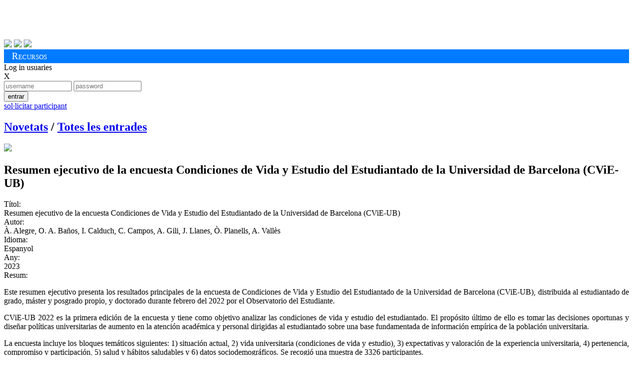

--- FILE ---
content_type: text/html; charset=utf-8
request_url: https://alumnatub.gapei.ub.edu/DMBI/000695/miraun.html?lang=CAT&rstrcc=DMBI_9:DISO&ordena=DMBI_4&plantilla=DMBI_reg
body_size: 19145
content:
<!DOCTYPE HTML>
<html>
<head>
<title>Publicacions de l'Observatori de l'Estudiant UB </title>
<meta charset="utf-8">
<meta content="width=device-width, initial-scale=1.0" name="viewport">
<meta name="author" content="Observatori Estudiant UB, plataforma desenvolupada per GAPEI UB">
<meta name="description" content="">
<meta name="keywords" content="">
<!-- ja venen donats pel cms anterior -->
<link href="https://alumnatub.gapei.ub.edu/www-app/css/publicacions_est_files/screen.css" type="text/css" rel="stylesheet" media="screen">
<link href="https://alumnatub.gapei.ub.edu/www-app/css/publicacions_est_files/observatori.css" rel="stylesheet" type="text/css" media="screen">
<!-- -->
<link rel="stylesheet" type="text/css" media="screen"  href="https://alumnatub.gapei.ub.edu/www-app/css/bootstrap_obub.css" >
<!--<link rel="stylesheet" type="text/css" media="screen"  href="https://alumnatub.gapei.ub.edu/www-app/css/generics/basic.css" >-->
<link rel="stylesheet" type="text/css" media="screen"  href="https://alumnatub.gapei.ub.edu/www-app/css/generics/bootstrap-glyphicons.css" >
<link rel="stylesheet" type="text/css" media="screen"  href="https://alumnatub.gapei.ub.edu/www-app/css/generics/fontello.css" > <!--icones fontello.com-->
<link rel="stylesheet" type="text/css" media="screen"  href="https://alumnatub.gapei.ub.edu/www-app/js/generics/select2/select2.css" >
<!-- <link rel="stylesheet" type="text/css" media="screen"  href="https://alumnatub.gapei.ub.edu/www-app/css/glyphicon.css" > -->
<link rel="stylesheet" type="text/css" media="screen"  href="https://alumnatub.gapei.ub.edu/www-app/css/alumnatub.css" >
<!-- OB ub -->
<link href="https://alumnatub.gapei.ub.edu/www-app/css/publicacions_est_files/print.css" type="text/css" rel="stylesheet" media="print">
<link href="https://alumnatub.gapei.ub.edu/www-app/css/publicacions_est_files/ie.css" type="text/css" rel="stylesheet">
<link href="https://alumnatub.gapei.ub.edu/www-app/css/publicacions_est_files/css.css" rel="stylesheet" type="text/css" media="screen">
</head>
<body>
<!--- OB ub -->
<div id="obub" class="container">
<!-- header -->
<div id="header">
<h1>
<a href="http://www.ub.edu/" target="_blank"><img alt="" src="https://alumnatub.gapei.ub.edu/www-app/css/publicacions_est_files/logo_ub.png" style="width: 250px"></a>
<a href="https://www.ub.edu/portal/web/observatori-estudiants/"><img alt="" src="https://alumnatub.gapei.ub.edu/www-app/css/publicacions_est_files/logo_bw.png"></a>
</h1>
<div id="social">
<a href="https://twitter.com/#%21/UB_endirecte" target="_blank"><img src="https://alumnatub.gapei.ub.edu/www-app/css/publicacions_est_files/twitter_btn_color.png"></a>
<a href="http://www.facebook.com/UniversitatdeBarcelona" target="_blank"><img src="https://alumnatub.gapei.ub.edu/www-app/css/publicacions_est_files/facebook_btn_color.png"></a>
<a href="http://www.youtube.com/ub" target="_blank"><img src="https://alumnatub.gapei.ub.edu/www-app/css/publicacions_est_files/youtube_btn_color.png"></a>
</div>
</div> <!-- /#header -->
<div style="background-color: #007bff; padding: 0.2rem 1rem;">
<span style="font-variant: small-caps; font-size: 1.2rem; color: #fff">Recursos</span>
</div>
<!--
<div id="navegacion">
<ul id="menu_principal">
<li class="menu_102"><a href="http://observatoriestudiant.alumnatub.cat/observatori" title="Observatori"><span>Observatori</span></a></li> <li class="menu_138"><a href="http://observatoriestudiant.alumnatub.cat/estudiants" title="Estudiants"><span>Estudiants</span></a></li> <li class="menu_89"><a href="http://observatoriestudiant.alumnatub.cat/participacio" title="Participació"><span>Participació</span></a></li> <li class="menu_90"><a href="http://observatoriestudiant.alumnatub.cat/dimensio_social" title="Dimensió social"><span>Dimensió social</span></a></li> <li class="menu_92"><a href="http://observatoriestudiant.alumnatub.cat/inserciosl" title="Inserció sociolaboral"><span>Inserció sociolaboral</span></a></li> <li class="menu_93 lia active"><a href="http://observatoriestudiant.alumnatub.cat/recursos_estudiants" title="Recursos" class="a"><span>Recursos</span></a></li> <li class="menu_192"><a href="http://observatoriestudiant.alumnatub.cat/forman_part" title="Forma'n part!"><span>Forma'n part!</span></a></li> <li class="menu_70 ultima"><a href="http://observatoriestudiant.alumnatub.cat/contacte" title="Contacte"><span>Contacte</span></a></li>
</ul>
</div>
<div class="m-verde" id="subnav">
<ul id="menu_secundario">
<ul> <li class="menu_95"><a href="http://observatoriestudiant.alumnatub.cat/recursos_estudiants/enllacos" title="EnllaÃ§os"><span>Enllaços</span></a></li>
<li class="menu_127"><a href="http://observatoriestudiant.alumnatub.cat/recursos_estudiants/convocatries" title="ConvocatÃ²ries"><span>Convocatòries</span></a></li>
<li class="menu_128"><a href="http://observatoriestudiant.alumnatub.cat/recursos_estudiants/serveis" title="Serveis"><span>Serveis</span></a></li>
<li class="menu_129 lia active"><a href="http://observatoriestudiant.alumnatub.cat/recursos_estudiants/publicacions_est" title="Publicacions" class="a"><span>Biblioteca</span></a></li>
<li class="menu_177"><a href="http://observatoriestudiant.alumnatub.cat/recursos_estudiants/informes" title="Informes"><span>Informes</span></a></li>
<li class="menu_179 ultima"><a href="http://observatoriestudiant.alumnatub.cat/recursos_estudiants/jornades" title="Jornades"><span>Jornades</span></a></li> </ul>
</ul>
</div>
-->
<!--- fi OB ub -->
<div id='capsalzone'>
<div><!-- Missatges --></div>
<!---------------->
<div id='area-login' class="">
<!-- no connectat -->
<a id='obre-capa-login'>Log in usuaries</a><br>
<div style='' id='capa-login'>
<span class='pull-right' id='tanca-capa-login'>X</span>
<form action="https://alumnatub.gapei.ub.edu/cgi-bin/connect.cgi" enctype="multipart/form-data" id="Login" method="post"><input type="hidden" id="referer" name="referer" value="" ><input type="hidden" id="user" name="user" value="11k04HnTmqA8Y" ><input type="hidden" id="lang" name="lang" value="CAT" ><input type="hidden" id="ENTORN" name="ENTORN" value="DMBI" ><input type="hidden" id="QUINREG" name="QUINREG" value="000695" ><input type="hidden" id="ELEMENT" name="ELEMENT" value="" ><input type="hidden" id="Dimensio" name="Dimensio" value="EXTERNA" >
<input type="text"placeholder="username" id="UsEntr" size="15" value="" class="fotx" name="UsEntr" maxlength="15" />
<input type="password" placeholder="password" value="" size="15" class="fotx" maxlength="15" name="Contr" />
<div class='pull-right'>
<button id_accio="NOPERMIS" title="" class="btn btn-xs saveloc" value="S" id="Entr">entrar</button>
</div>
</form>
<a class="btn-dome" href="https://alumnatub.gapei.ub.edu/DMUS/add.html?ordena=DMBI_4&rstrcc=DMBI_9:DISO&lang=CAT&plantilla=ext_DMUS_add" id="NOUUSU" title=""><span class='glyphicon glyphicon-plus'></span> sol·licitar participant</a></p>
</div>
</div>
<!---------------->
</div><!-- fi capsalzone-obub -->
<div id='missatges-txec'>

</div>
<!-- FIN CAP0 -->
<!-- modal per afegir del grec -->
<div class="modal fade" id="modal-generica-ajax" tabindex="-1" role="dialog" aria-labelledby="myModalLabel" aria-hidden="true">
<div class="modal-dialog">
<div class="modal-content">
</div> <!-- /.modal-content -->
</div> <!-- /.modal-dialog -->
</div> <!-- /.modal -->
<!-- plantilla DOME: DMBI_reg.html -->
<div id="node-registre">
<div class='span-24'>
<h2 class='menu-obub-pral obubpad10 block'>
<a class="" dimensio="EXTERNA" href="https://alumnatub.gapei.ub.edu/portada.html?lang=CAT" title="">Novetats</a> <span class='padh10'>/</span>
<a class="sel " dimensio="EXTERNA" href="https://alumnatub.gapei.ub.edu/DMBI/llista.html?rstrcc=undefinded&lang=CAT&ordena=DMBI_4" title="">Totes les entrades</a>
</h2>
<div class='mart20'></div>
<div class='span-15 obubpad10'>
<div class='miniatura-dmnoreg'>
<span class='ajax-DMBI-000695-15'><img src='https://alumnatub.gapei.ub.edu/www-data/thumbs/DMBI/000695-Banner imagen2.png' class='' /></span>
</div>
<h2 class='titular-dmnoreg'><span class='ajax-DMBI-000695-14' class='ajax-DMBI-000695-14'></span> <span class='ajax-DMBI-000695-35'>Resumen ejecutivo de la encuesta Condiciones de Vida y Estudio del Estudiantado de la Universidad de Barcelona (CViE-UB)</span></h2>
</div>
<div class='span-7 c40'>
<p>

</p>
</div>
</div>
<div class='span-24'>
<div class='span-15 obubpad10 '>
<span class='majus'><span class=''><label class=''>Títol:&nbsp;</label></span></span> <br><span class='ajax-DMBI-000695-35'>Resumen ejecutivo de la encuesta Condiciones de Vida y Estudio del Estudiantado de la Universidad de Barcelona (CViE-UB)</span><br><!-- Títol -->
<span class='majus'><span class=''><label class='padt20'>Autor:&nbsp;</label></span></span> <br><span class='ajax-DMBI-000695-17'>À. Alegre, O. A. Baños, I. Calduch, C. Campos, A. Gili, J. Llanes, Ò. Planells, A. Vallès</span><br><!-- Autor -->
<span class='majus'><span class=''><label class='padt20'>Idioma:&nbsp;</label></span></span> <br><span class='ajax-DMBI-000695-25'>Espanyol</span><br><!-- Idioma de la publicació -->
<span class='majus'><span class=''><label class='padt20'>Any:&nbsp;</label></span></span> <br><span class='ajax-DMBI-000695-16'>2023</span><br><!-- Any de publicació-->
<span class='majus'><span class=''><label class='padt20'>Resum:&nbsp;</label></span></span> <br><span class='ajax-DMBI-000695-34'><p style="text-align: justify;">Este resumen ejecutivo presenta los resultados principales de la encuesta de Condiciones de Vida y Estudio del Estudiantado de la Universidad de Barcelona (CViE-UB), distribuida al estudiantado de grado, m&aacute;ster y posgrado propio, y doctorado durante febrero del 2022 por el Observatorio del Estudiante.</p> <p style="text-align: justify;">CViE-UB 2022 es la primera edici&oacute;n de la encuesta y tiene como objetivo analizar las condiciones de vida y estudio del estudiantado. El prop&oacute;sito &uacute;ltimo de ello es tomar las decisiones oportunas y dise&ntilde;ar pol&iacute;ticas universitarias de aumento en la atenci&oacute;n acad&eacute;mica y personal dirigidas al estudiantado sobre una base fundamentada de informaci&oacute;n emp&iacute;rica de la poblaci&oacute;n universitaria.</p> <p style="text-align: justify;">La encuesta incluye los bloques tem&aacute;ticos siguientes: 1) situaci&oacute;n actual, 2) vida universitaria (condiciones de vida y estudio), 3) expectativas y valoraci&oacute;n de la experiencia universitaria, 4) pertenencia, compromiso y participaci&oacute;n, 5) salud y h&aacute;bitos saludables y 6) datos sociodemogr&aacute;ficos. Se recogi&oacute; una muestra de 3326 participantes.&nbsp;</span><br><!-- Resum (abstract) -->
<span class='majus'><span class=''><label class='padt20'>ID Grec:&nbsp;</label></span></span> <br><span class='ajax-DMBI-000695-42' class='ajax-DMBI-000695-42'></span><br><!-- Identificador GREC -->
<!-- adjunts -->
<div class='mart10'>
<label class='majus mart40'>Arxius adjunts</label>
<div id='DMBIFA' class='pad10'>
<div class='span-23 ajax-DMBI-000695-40'>
<div class='span-1 img-responsive'>
<img src='https://alumnatub.gapei.ub.edu/www-app/img/generics/filetipes/file.png' class='img-responsive'/>
</div>
<div class='span-12'>
<span class='ajax-DMBIFA-000695-2-001'><a href="https://alumnatub.gapei.ub.edu/DMFA/000463/adjunt.html?rstrcc=DMBI_9:DISO&lang=CAT&ordena=DMBI_4" target="_blank">FINAL_CAST(WEB)- RESUM EXECUTIU_CViE-UB.pdf</a></span>
</div>
</div>
</div>
</div>
</div>
<!-- columna dreta -->
<div class='span-6 padv20 '>
<span class='majus mart10 c60'><span class=''><label class=''>Línia estratègica:&nbsp;</label></span></span><br>
<div class='theme-items marb20'>
<span class='ajax-DMBI-000695-8'><a href="https://alumnatub.gapei.ub.edu/DMBI/llista.html?ordena=DMBI_4&lang=CAT&rstrcc=DMBI_8:LEDIMSOC">Dimensió social</a></span>
</div><!-- linia estrategica -->
<span class='majus mart10 c60'><span class=''><label class=''>Àrea temàtica:&nbsp;</label></span></span><br>
<div class='theme-items2 marb20'>
<a href="https://alumnatub.gapei.ub.edu/DMBI/llista.html?rstrcc=DMBI_9:DISO-8:LEDIMSOC&lang=CAT&ordena=DMBI_4"><span class='ajax-DMBI-000695-9'> Dimensió Social</span></a>
</div><!-- tematica -->
<span class='majus mart10 c60'><span class=''><label class=''>Àmbit:&nbsp;</label></span></span><br>
<div class="">
<span class='ajax-DMBI-000695-11'><a href="https://alumnatub.gapei.ub.edu/DMBI/llista.html?rstrcc=DMBI_11:5-9:DISO-8:LEDIMSOC&lang=CAT&ordena=DMBI_4">UB</a></span><!-- levels actuacio -->
</div>
</div>
</div>
</div> <!-- /#node-registre -->
<!-- modal per esborrar-->
<div class="modal" id="confdelete">
<div class="modal-dialog">
<div class="modal-content bg-color-ocre">
<div class="modal-header">
<button type="button" class="close" data-dismiss="modal" aria-hidden="true">&times;</button>
<h5 class="modal-title">Eliminar registre</h5>
</div>
<div class="modal-body">
Ara esborrar&agrave;s definitivament el registre. Vols continuar?
</div>
<div class="modal-footer">
<form action="https://alumnatub.gapei.ub.edu/cgi-bin/delreg.cgi" enctype="multipart/form-data" method="post"><input type="hidden" id="user" name="user" value="11k04HnTmqA8Y" ><input type="hidden" id="lang" name="lang" value="CAT" ><input type="hidden" id="ENTORN" name="ENTORN" value="DMBI" ><input type="hidden" id="QUINREG" name="QUINREG" value="000695" ><input type="hidden" id="ELEMENT" name="ELEMENT" value="" ><input type="hidden" id="Dimensio" name="Dimensio" value="EXTERNA" >
<a class="syspopover btn btn-txec link-destaca" data-content="Has d'estar loguejat i tenir permisos suficients per realitzar aquesta acció" data-html="true" data-placement="bottom" data-toggle="popover" data-trigger="hover" href="javascript:void(0);" id="btconfdel" id_accio="ESBORRAR" name="CONFIRMAR" title=""><span class='glyphicon glyphicon-ok'></span> confirmar</a>
<a class="btn btn-txec link-destaca" data-dismiss="modal" href="javascript:void(0);" title="">Cancel·la </a>
</form>
</div>
</div><!-- /.modal-content -->
</div><!-- /.modal-dialog -->
</div><!-- /.modal -->
<div class='span-24 mar10 pad10'>
<div class='pad10 '>
<span class='ajax-DMTX-CREDITSOBUB-2'><p><em>Aquesta base de dades est&agrave; en fase de proves.</em></p> <p>Desenvolupada per estudiants UB a trav&eacute;s de la oficina del Gapei. </p></span>
</div>
</div>
<!--
<div id="footer" class='mart40'>
<div class="span-12">
<a href="http://observatoriestudiant.alumnatub.cat/actualitat/"><img src="https://alumnatub.gapei.ub.edu/www-app//css/publicacions_est_files/banner_01.png"></a>
<a href="http://observatoriestudiant.alumnatub.cat/enllacos/"><img src="https://alumnatub.gapei.ub.edu/www-app//css/publicacions_est_files/banner_02.png"></a>
</div>
<div class="span-12 last">
<a href="http://observatoriestudiant.alumnatub.cat/gdinteres"><img src="https://alumnatub.gapei.ub.edu/www-app//css/publicacions_est_files/banner_03.png"></a>
<a href="http://observatoriestudiant.alumnatub.cat/idees_opinions_i_suggeriments"><img src="https://alumnatub.gapei.ub.edu/www-app//css/publicacions_est_files/banner_04.png"></a>
</div>
</div>
-->
</div><!-- /#obub -->
<!-- plantilla DOME: obub_final.html -->
<script type='text/javascript' src='https://alumnatub.gapei.ub.edu/www-app/js/generics/jquery-1.11.1.min.js'></script>
<script type='text/javascript' src="https://alumnatub.gapei.ub.edu/www-app/js/generics/jquery-ui.js"></script>
<script type='text/javascript' src="https://alumnatub.gapei.ub.edu/www-app/tiny_mce/tinymce.min.js"></script>
<script type='text/javascript' src='https://alumnatub.gapei.ub.edu/www-app/js/bootstrap_3.js'></script> <!-- ja no és generic, el generic es el 3.3 -->
<!--<script type='text/javascript' src='https://alumnatub.gapei.ub.edu/www-app/js/generics/bootstrap_3_3.min.js'></script>-->
<!--<script type='text/javascript' src='https://alumnatub.gapei.ub.edu/www-app/js/generics/bootstrap-ajax.js'></script>-->
<script type='text/javascript' src='https://alumnatub.gapei.ub.edu/www-app/js/generics/select2/select2.js'></script>
<script type='text/javascript' src='https://alumnatub.gapei.ub.edu/www-app/js/generics/eldarion-ajax.min.js'></script>
<script type='text/javascript' src='https://alumnatub.gapei.ub.edu/www-app/js/generics/jquery.mixitup.js'></script>
<script type='text/javascript' src='https://alumnatub.gapei.ub.edu/www-app/js/generics/bootstrap.file-input.js'></script>
<script type='text/javascript' src='https://alumnatub.gapei.ub.edu/www-app/js/generics/jquery.fastLiveFilter.js'></script>
<script type='text/javascript' src='https://alumnatub.gapei.ub.edu/www-app/js/generics/masonry.pkgd.js'></script>
<script type='text/javascript' src='https://alumnatub.gapei.ub.edu/www-app/js/alumnat-jq.js'></script>
<script type="text/javascript">
//$(document).ready(SelectParentChbox() ); #Maite, 19/05/23. La funció no està enlloc... ho trec
$(document).ready(getSelectedChbox() );
</script>
<script type="text/javascript">
// Necessito que quan cliques el boto de login ompli el camp del formulari referer, per saber d'on vinc
jQuery('.spinner').animate({'opacity':0},700,'easeOutCubic',function (){jQuery(this).css('display','none')});
$(function(){
$('.saveloc').on('click', function() {
$("input[name=referer]").val(document.location);
});
$('.saveref').on('click', function() {
if ($("input[name=referer]").val() == ''){
$("input[name=referer]").val(document.referrer);
}
});
});
</script>
<script>
$(function() {
//$('#busca').fastLiveFilter('#llistamix');  //si ho traiem d'aqui i ho posem al jq apart, no va. haurem de fer més proves.. dlz
$('#busca').fastLiveFilter('#llistamix', {
//callback: function(total) { $('#num_results').html(total); }
callback: function(){
timeout: 100,
$('#llistamix').masonry({
//	      gutter: 10,
//timeout: 100,
//columnWidth: '190px',
itemSelector: '.graella',
});
}
});
$('#netejainput').click(function(){
netejaFast();
});
//molt fort! així directament no funciona, donant-li nom a la funcio si
//$('#netejainput').click(function(){
//$('#busca').val('');
//$('#netejainput').keydown();
//$('#busca').fastLiveFilter('#llistamix.llista');
//});
function netejaFast(){
$('#busca').val('');
$('#busca').keydown();
$('#busca').fastLiveFilter('#llistamix');
/*
$('#busca').fastLiveFilter('#llistamix', {
callback: function(){
$('.masonrylist').masonry({
gutter: 10,
//timeout: 100,
//columnWidth: '190',
itemSelector: '.graella',
});
}
});
*/
}
$('input[type=file]').bootstrapFileInput();
$( "#accordion" ).accordion({
heightStyle: "content",
event: "mouseover"
});
});
</script>
<script type="text/javascript">
tinymce.init({
selector: ".editor2",  // he mirat de suprimir el punt i ha deixat de funcionar...
menubar: "tools table format view insert edit",
toolbar: "removeformat undo redo | styleselect | bold italic | alignleft aligncenter alignright alignjustify | bullist numlist outdent indent",
plugins : 'advlist autolink link image lists charmap print preview code',
//#IMATGESADJUNTES#//
});
</script>
<script type='text/javascript'>
$(document).ready(function() {

jqReady();

$('.syspopover').popover();
});
</script>
</body>
</html>
